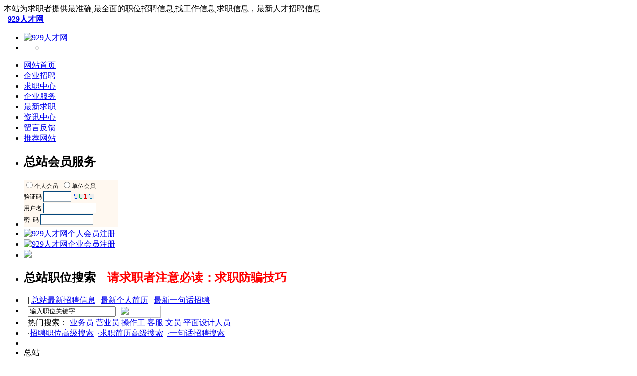

--- FILE ---
content_type: text/html
request_url: https://www.929rcw.com/
body_size: 18241
content:
<!DOCTYPE html PUBLIC "-//W3C//DTD XHTML 1.0 Transitional//EN" "http://www.w3.org/TR/xhtml1/DTD/xhtml1-transitional.dtd">
<html xmlns="http://www.w3.org/1999/xhtml">
<head>
<meta http-equiv="Content-Type" content="text/html; charset=gb2312" />
<title>929人才网_个人简历,招聘,找工作,个人简历模板</title>
<meta name="keywords" content="个人简历,个人简历模板,应届生求职网,百姓网招聘,人才网,招聘网,招聘,求职,找工作,人才,招聘信息,招聘,求职简历,个人简历,中国卫生人才网" />
<meta name="description" content="929人才网覆盖全国3000多个县市，找工作及个人提供最准确,最全面的职位招聘信息,找工作,求职简历，个人简历模板,为企业提供人才招聘,同城网招聘，_找工作，人才最新招聘，帮助个人求职者与企业搭建最佳的人才招募和人才培养渠道！" />
<link href="../../css/ybj.css" rel="stylesheet" type="text/css">
<link href="../../css/jygzwnet.css" rel="stylesheet" type="text/css">
<link href="../../css/css11.css" rel="stylesheet" type="text/css">
<link href="../skin/jingdian/css.css" rel="stylesheet" type="text/css" />
<script src="../js/yu.js" type="text/javascript"></script>
<script src="../js/tb.js" type="text/javascript"></script>
<script src="../js/MSClass.js" type="text/javascript"></script>
<script src="../Scripts/gd.js" type="text/javascript"></script>
<script type="text/javascript" src="../skin/jingdian/jygzwnetdq.js"></script> 
</head>
<body>
<div class="wztop">
<div id="topdh1">
<div id="topdh12">本站为求职者提供最准确,最全面的职位招聘信息,找工作信息,求职信息，最新人才招聘信息</div>
<div id="topdh11">
&nbsp;&nbsp;<a href="//www.929rcw.com/" class="heise"><strong>929人才网</strong></a>
</div>

</div>
</div>

<div id="topdh">
<ul>
<li id="logo"><a href="//www.929rcw.com/"><img src="../../yn_logo/20240628223238323832.jpg" alt="929人才网" border="0" /></a>
</li>
<li id="banner"><div id="ggdy"><ul><li>
    <div class="_0twytfu5zgvm"></div>
    <script type="text/javascript"> 
        (window.slotbydup = window.slotbydup || []).push({
            id: "u6998091",
            container: "_0twytfu5zgvm",
            async: true
        });
    </script>
    <!-- 多条广告如下脚本只需引入一次 -->
    <script type="text/javascript" src="//cpro.baidustatic.com/cpro/ui/cm.js" async="async" defer="defer" >
    </script></li></ul></div></li></ul>
</div>

<style type="text/css">
*html,*html body{background-image:url(about:blank);background-attachment:fixed;}

/* fixediv */
.fixediv{position:fixed;top:140px;z-index:9999;height:auto;width:auto;}
*html .fixediv{position:absolute;top:expression(eval(document.documentElement.scrollTop));margin:140px 0 0 0;}
.fixediv-l{left:0px;}
.fixediv-r{right:0px;}
.fixediv .btn{height:25px;background:#CCCCCC;text-align:right;line-height:25px;overflow:hidden;}
</style>

<div id="Bar1190_big" class="fixediv fixediv-l">
 
</div>

<div id="Bar11901_big" class="fixediv fixediv-r">
 
</div>

<script type="text/javascript">
function bar1190_show(){
   document.getElementById('Bar1190_big').style.display='';
}
var autohide1190 = setTimeout("bar1190_hidden()",5000);


function bar11901_show(){
   document.getElementById('Bar11901_big').style.display='';
}
var autohide11901 = setTimeout("bar11901_hidden()",5000);
</script>

<div id="jobsdh">
<ul>

<li id="sli"><a href="//www.929rcw.com/" class="dhzt" title="929人才网首页"><div class="c">网站首页</div></a></li>
<li id="cli"><a href="//www.929rcw.com/zhaopin.asp" class="dhzt" title="929人才网企业招聘"><div class="d">企业招聘</div></a></li>
<li id="cli"><a href="//www.929rcw.com/persons.asp" class="dhzt" title="929人才网求职中心"><div class="d">求职中心</div></a></li>
<li id="cli"><a href="//www.929rcw.com/Company.asp" class="dhzt" title="929人才网企业服务"><div class="d">企业服务</div></a></li>
<li id="cli"><a href="//www.929rcw.com/person_index.asp" class="dhzt"><div class="d">最新求职</div></a></li>
<li id="cli"><a href="//www.929rcw.com/new.asp" class="dhzt" title="929人才网资讯中心"><div class="d">资讯中心</div></a></li>
<li id="cli"><a href="//www.929rcw.com/aboutly.asp" class="dhzt"><div class="d">留言反馈</div></a></li>
<li id="wli"><a href="https://www.sswns.com" target="_blank" class="dhzt" title="929人才网推荐网站"><div class="d">推荐网站</div></a></li>

</ul>
</div>

<div id="syhfgg">
<ul>
 
</ul>
</div>

<div id="jobshyq">
<ul id="ul1">
<li id="huiyuanbg"><h2>总站会员服务</h2></li>
<li id="huiyuan1"><iframe src="../../loginlogin.asp" width="190" height="95" scrolling="no" frameborder="0" style="overflow:hidden; margin:0px;"></iframe></li><li id="huiyuan2"><a href="//www.929rcw.com/Person_Reg.asp" target="_blank"><img src="../img/personBtn.gif" border="0" title="929人才网个人会员注册" /></a></li><li id="huiyuan3"><a href="//www.929rcw.com/Company_Reg.asp" target="_blank"><img src="../img/companyBtn.gif" border="0" title="929人才网企业会员注册" /></a></li><li id="huiyuan4"><img src="../img/dh.gif" class="bimg" /></li>
</ul>
<ul id="ul2">
<li id="sousuo1"><h2>总站职位搜索&nbsp;&nbsp;&nbsp;&nbsp;<a href="//www.929rcw.com/aboutfp.asp" style="color:#FF0000; text-decoration:none;" target="_blank">请求职者注意必读：求职防骗技巧</a></h2></li><li id="sousuo2">&nbsp;&nbsp;| <a href="//www.929rcw.com/company_index.asp" target="_blank" class="heise">总站最新招聘信息</a> | <a href="//www.929rcw.com/person_index.asp" target="_blank" class="heise">最新个人简历</a> | <a href="//www.929rcw.com/yjhzp_zp.asp" target="_blank" class="heise">最新一句话招聘</a> | </li><form action="//www.929rcw.com/Company_Index.asp" id="SearchForm" name="SearchForm" method="post" style="margin:0" target="_blank"><li id="sousuo3">&nbsp;&nbsp;<input  name="keyword" type="text" id="keyword" onFocus="if(this.value=='输入职位关键字'){this.value='';this.style.color='#000'}" onBlur="if(this.value==''){this.value='输入职位关键字';this.style.color='#808080'}" value="输入职位关键字" class="sousuo11" />&nbsp;&nbsp;<img src="../img/sousuo.gif" width="82" height="24" align="absmiddle" onClick="if(SearchForm.keyword.value=='输入职位关键字'){alert('请输入职位关键字!');}else{SearchForm.submit();}" style="Cursor:hand" /></li></form><li id="sousuo4">&nbsp;&nbsp;热门搜索：
<a href="//www.929rcw.com/Company_Index.asp?keyword=业务员" target="_blank" class="huise">业务员</a>&nbsp;<a href="//www.929rcw.com/Company_Index.asp?keyword=营业员" target="_blank" class="huise">营业员</a>&nbsp;<a href="//www.929rcw.com/Company_Index.asp?keyword=操作工" target="_blank" class="huise">操作工</a>&nbsp;<a href="//www.929rcw.com/Company_Index.asp?keyword=客服" target="_blank" class="huise">客服</a>&nbsp;<a href="//www.929rcw.com/Company_Index.asp?keyword=文员" target="_blank" class="huise">文员</a>&nbsp;<a href="//www.929rcw.com/Company_Index.asp?keyword=平面设计人员" target="_blank" class="huise">平面设计人员</a>&nbsp;</li><li id="sousuo5">&nbsp;&nbsp;·<a href="//www.929rcw.com/Company_Index.asp" target="_blank" class="lanse">招聘职位高级搜索</a>&nbsp;&nbsp;<a href="//www.929rcw.com/person_index.asp" target="_blank" class="lanse">·求职简历高级搜索</a>&nbsp;&nbsp;<a href="//www.929rcw.com/yjhzp_zp.asp" target="_blank" class="lanse">·一句话招聘搜索</a></li>
<li id="jobsjj"></li><li id="hytj">总站<h2>最新推荐企业</h2></li>
<li id="hytj1">

<div id="qytj1">
<ul id="qytj11">
 
</ul></div>

</li>
</ul>
<ul id="ul3">



<li id="dhgdgg">



<div align="center">
<div id="MainPromotionBanner">
<div id="SlidePlayer">
<ul class="Slides">
<li><a href="/login.asp" target="_blank"><img src="../../Ad_Img/20240913170214521452.gif"  width="315" height="155" border="0"  alt="人才网"></a></li> 
		 </ul>
</div></div></div>
<script type="text/javascript">
			TB.widget.SimpleSlide.decoration('SlidePlayer', {eventType:'mouse', effect:'scroll'});
</script>
</li>


<li id="jobszpgg"><span class="mb1gleft"><h2>招聘公告</h2></span><span class="mb1gright"><a href="News_More.asp?NewsTypeId=55" target="_blank" class="lanse">更多>></a>&nbsp;&nbsp;</span></li>
<li id="jobszpgg1">
<div id="jobszpgg2"><ul>

<li><a href="//www.929rcw.com/News/New.asp?NewsId=748" target="_blank" class="heise">·中山市得利雪食品有限公司招聘信息</a>&nbsp;<font class="szzt">1-22</font></li>

<li><a href="//www.929rcw.com/News/New.asp?NewsId=747" target="_blank" class="heise">·东莞市华研新材料科技股份有限公司招聘信息</a>&nbsp;<font class="szzt">1-21</font></li>

<li><a href="//www.929rcw.com/News/New.asp?NewsId=746" target="_blank" class="heise">·广东恒惠源电子有限公司招聘信息</a>&nbsp;<font class="szzt">1-20</font></li></ul></div></li> </ul>
</div>


<div id="ctggks">
<ul>
 
</ul>
</div>



<div id="zxqyzp1"><span class="mb1gleft"><h2>总站最新招聘信息</h2></span><span class="mb1gright"><a href="zhaopin.asp" class="lanse">更多>></a>&nbsp;&nbsp;</span></div>
<div id="zxqyzp2"><div id="zxqyzp3">
<ul><li><img src="../skin/jingdian/images/ico_19.gif" /> <a href="//yangcheng.929rcw.com/zhaopin/qiye.asp?ComId=127559"  class="zxzpzt1" target="_blank">阳城县澳隆海商贸有限公司</a> </li><li style="background-color:#F7F7F7;">&nbsp;<a href="//yangcheng.929rcw.com/job/job.asp?JobId=149796" target="_blank" class="">室内设计师</a>&nbsp;</li></ul>

<ul><li><img src="../skin/jingdian/images/ico_19.gif" /> <a href="//pubei.929rcw.com/zhaopin/qiye.asp?ComId=127557"  class="zxzpzt1" target="_blank">广西盈创信息咨询有限公司</a> </li><li style="background-color:#F7F7F7;">&nbsp;<a href="//pubei.929rcw.com/job/job.asp?JobId=149795" target="_blank" class="">美团调度员</a>&nbsp;</li></ul>

<ul><li><img src="../skin/jingdian/images/ico_19.gif" /> <a href="//tongren.929rcw.com/zhaopin/qiye.asp?ComId=127543"  class="zxzpzt1" target="_blank">河北修业人力资源服务有限公司贵</a> </li><li style="background-color:#F7F7F7;">&nbsp;<a href="//tongren.929rcw.com/job/job.asp?JobId=149788" target="_blank" class="">安全员长期</a>&nbsp;</li></ul>

<ul><li><img src="../skin/jingdian/images/ico_19.gif" /> <a href="//sncs.929rcw.com/zhaopin/qiye.asp?ComId=127534"  class="zxzpzt1" target="_blank">四川科胤企业服务有限公司遂宁分</a> </li><li style="background-color:#F7F7F7;">&nbsp;<a href="//sncs.929rcw.com/job/job.asp?JobId=149777" target="_blank" class="">风力发电站招</a>&nbsp;</li></ul>

<ul><li><img src="../skin/jingdian/images/ico_19.gif" /> <a href="//fengqiu.929rcw.com/zhaopin/qiye.asp?ComId=127555"  class="zxzpzt1" target="_blank">封丘县嘉翼服务有限公司</a> </li><li style="background-color:#F7F7F7;">&nbsp;<a href="//fengqiu.929rcw.com/job/job.asp?JobId=149794" target="_blank" class="">DTP排版工</a>&nbsp;</li></ul>

<ul><li><img src="../skin/jingdian/images/ico_19.gif" /> <a href="//wujiang.929rcw.com/zhaopin/qiye.asp?ComId=127220"  class="zxzpzt1" target="_blank">吴江区吴溇渔事餐饮店</a> </li><li style="background-color:#F7F7F7;">&nbsp;<a href="//wujiang.929rcw.com/job/job.asp?JobId=149481" target="_blank" class="">服务员</a>&nbsp;</li></ul>

<ul><li><img src="../skin/jingdian/images/ico_19.gif" /> <a href="//changfeng.929rcw.com/zhaopin/qiye.asp?ComId=127549"  class="zxzpzt1" target="_blank">江苏新南洋国际集团有限公司</a> </li><li style="background-color:#F7F7F7;">&nbsp;<a href="//changfeng.929rcw.com/job/job.asp?JobId=149791" target="_blank" class="">肥料区域经理</a>&nbsp;</li></ul>

<ul><li><img src="../skin/jingdian/images/ico_19.gif" /> <a href="//xmjm.929rcw.com/zhaopin/qiye.asp?ComId=127550"  class="zxzpzt1" target="_blank">厦门励鼎工贸有限公司</a> </li><li style="background-color:#F7F7F7;">&nbsp;<a href="//xmjm.929rcw.com/job/job.asp?JobId=149792" target="_blank" class="">外贸业务员</a>&nbsp;</li></ul>

<ul><li><img src="../skin/jingdian/images/ico_19.gif" /> <a href="//jianshi.929rcw.com/zhaopin/qiye.asp?ComId=127538"  class="zxzpzt1" target="_blank">武汉捞派餐饮管理有限公司恩施金</a> </li><li style="background-color:#F7F7F7;">&nbsp;<a href="//jianshi.929rcw.com/job/job.asp?JobId=149787" target="_blank" class="">火锅店 后厨</a>&nbsp;<a href="//jianshi.929rcw.com/job/job.asp?JobId=149786" target="_blank" class="">3600急招</a>&nbsp;<a href="//jianshi.929rcw.com/job/job.asp?JobId=149781" target="_blank" class="">服务员传菜员</a>&nbsp;</li></ul>

<ul><li><img src="../skin/jingdian/images/ico_19.gif" /> <a href="//sanyuan.929rcw.com/zhaopin/qiye.asp?ComId=127524"  class="zxzpzt1" target="_blank">陕西天星恒辰装饰装修工程有限公</a> </li><li style="background-color:#F7F7F7;">&nbsp;<a href="//sanyuan.929rcw.com/job/job.asp?JobId=149768" target="_blank" class="">文员助理</a>&nbsp;</li></ul>

<ul><li><img src="../skin/jingdian/images/ico_19.gif" /> <a href="//szlg.929rcw.com/zhaopin/qiye.asp?ComId=127545"  class="zxzpzt1" target="_blank">深圳市喜事科技有限公司</a> </li><li style="background-color:#F7F7F7;">&nbsp;<a href="//szlg.929rcw.com/job/job.asp?JobId=149790" target="_blank" class="">收纳师</a>&nbsp;</li></ul>

<ul><li><img src="../skin/jingdian/images/ico_19.gif" /> <a href="//cq.929rcw.com/zhaopin/qiye.asp?ComId=127544"  class="zxzpzt1" target="_blank">重庆长安跨越车辆有限公司</a> </li><li style="background-color:#F7F7F7;">&nbsp;<a href="//cq.929rcw.com/job/job.asp?JobId=149789" target="_blank" class="">三坐标检验员</a>&nbsp;</li></ul>

<ul><li><img src="../skin/jingdian/images/ico_19.gif" /> <a href="//acheng.929rcw.com/zhaopin/qiye.asp?ComId=127542"  class="zxzpzt1" target="_blank">阿城区金淼保健按摩店</a> </li><li style="background-color:#F7F7F7;">&nbsp;<a href="//acheng.929rcw.com/job/job.asp?JobId=149785" target="_blank" class="">按摩技师</a>&nbsp;</li></ul>

<ul><li><img src="../skin/jingdian/images/ico_19.gif" /> <a href="//nanjing.929rcw.com/zhaopin/qiye.asp?ComId=127541"  class="zxzpzt1" target="_blank">南京两江司法鉴定所</a> </li><li style="background-color:#F7F7F7;">&nbsp;<a href="//nanjing.929rcw.com/job/job.asp?JobId=149784" target="_blank" class="">医学助理</a>&nbsp;</li></ul>

<ul><li><img src="../skin/jingdian/images/ico_19.gif" /> <a href="//yingkou.929rcw.com/zhaopin/qiye.asp?ComId=127540"  class="zxzpzt1" target="_blank">营口北方设备制造有限公司</a> </li><li style="background-color:#F7F7F7;">&nbsp;<a href="//yingkou.929rcw.com/job/job.asp?JobId=149783" target="_blank" class="">喷漆工</a>&nbsp;</li></ul>

<ul><li><img src="../skin/jingdian/images/ico_19.gif" /> <a href="//dandong.929rcw.com/zhaopin/qiye.asp?ComId=127539"  class="zxzpzt1" target="_blank">丹东丰辰业房地产经济有限公司山</a> </li><li style="background-color:#F7F7F7;">&nbsp;<a href="//dandong.929rcw.com/job/job.asp?JobId=149782" target="_blank" class="">财会</a>&nbsp;</li></ul>

<ul><li><img src="../skin/jingdian/images/ico_19.gif" /> <a href="//benxi.929rcw.com/zhaopin/qiye.asp?ComId=127537"  class="zxzpzt1" target="_blank">本溪永鑫财务服务有限公司</a> </li><li style="background-color:#F7F7F7;">&nbsp;<a href="//benxi.929rcw.com/job/job.asp?JobId=149780" target="_blank" class="">会计</a>&nbsp;</li></ul>

<ul><li><img src="../skin/jingdian/images/ico_19.gif" /> <a href="//fushun.929rcw.com/zhaopin/qiye.asp?ComId=127536"  class="zxzpzt1" target="_blank">抚顺香墅湾老年医院</a> </li><li style="background-color:#F7F7F7;">&nbsp;<a href="//fushun.929rcw.com/job/job.asp?JobId=149779" target="_blank" class="">护理员</a>&nbsp;</li></ul>

<ul><li><img src="../skin/jingdian/images/ico_19.gif" /> <a href="//anshan.929rcw.com/zhaopin/qiye.asp?ComId=127535"  class="zxzpzt1" target="_blank">鞍山凯恩电子技术有限公司</a> </li><li style="background-color:#F7F7F7;">&nbsp;<a href="//anshan.929rcw.com/job/job.asp?JobId=149778" target="_blank" class="">安防监控</a>&nbsp;</li></ul>

<ul><li><img src="../skin/jingdian/images/ico_19.gif" /> <a href="//shenyang.929rcw.com/zhaopin/qiye.asp?ComId=127533"  class="zxzpzt1" target="_blank">辽宁京邦达供应链科技有限公司</a> </li><li style="background-color:#F7F7F7;">&nbsp;<a href="//shenyang.929rcw.com/job/job.asp?JobId=149776" target="_blank" class="">叉车司机</a>&nbsp;</li></ul>

<ul><li><img src="../skin/jingdian/images/ico_19.gif" /> <a href="//shenyang.929rcw.com/zhaopin/qiye.asp?ComId=127532"  class="zxzpzt1" target="_blank">沈阳市沈河区天一良品包子店</a> </li><li style="background-color:#F7F7F7;">&nbsp;<a href="//shenyang.929rcw.com/job/job.asp?JobId=149775" target="_blank" class="">面点师</a>&nbsp;</li></ul>

<ul><li><img src="../skin/jingdian/images/ico_19.gif" /> <a href="//lvliangdi.929rcw.com/zhaopin/qiye.asp?ComId=127530"  class="zxzpzt1" target="_blank">汾阳市橙子阿姨家政服务有限公司</a> </li><li style="background-color:#F7F7F7;">&nbsp;<a href="//lvliangdi.929rcw.com/job/job.asp?JobId=149773" target="_blank" class="">育儿嫂</a>&nbsp;</li></ul>

<ul><li><img src="../skin/jingdian/images/ico_19.gif" /> <a href="//linxi.929rcw.com/zhaopin/qiye.asp?ComId=127514"  class="zxzpzt1" target="_blank">椰子财税</a> </li><li style="background-color:#F7F7F7;">&nbsp;<a href="//linxi.929rcw.com/job/job.asp?JobId=149760" target="_blank" class="">双休五险招客</a>&nbsp;</li></ul>

<ul><li><img src="../skin/jingdian/images/ico_19.gif" /> <a href="//lvliangdi.929rcw.com/zhaopin/qiye.asp?ComId=127529"  class="zxzpzt1" target="_blank">柳林县启迪教育咨询有限公司</a> </li><li style="background-color:#F7F7F7;">&nbsp;<a href="//lvliangdi.929rcw.com/job/job.asp?JobId=149772" target="_blank" class="">幼师</a>&nbsp;</li></ul>

<ul><li><img src="../skin/jingdian/images/ico_19.gif" /> <a href="//jinzhong.929rcw.com/zhaopin/qiye.asp?ComId=127527"  class="zxzpzt1" target="_blank">尚风科技股份有限公司</a> </li><li style="background-color:#F7F7F7;">&nbsp;<a href="//jinzhong.929rcw.com/job/job.asp?JobId=149771" target="_blank" class="">车间普工</a>&nbsp;</li></ul>

<ul><li><img src="../skin/jingdian/images/ico_19.gif" /> <a href="//hangzhou.929rcw.com/zhaopin/qiye.asp?ComId=127526"  class="zxzpzt1" target="_blank">网易(杭州)网络有限公司</a> </li><li style="background-color:#F7F7F7;">&nbsp;<a href="//hangzhou.929rcw.com/job/job.asp?JobId=149770" target="_blank" class="">市场营销设计</a>&nbsp;</li></ul>

<ul><li><img src="../skin/jingdian/images/ico_19.gif" /> <a href="//jinzhong.929rcw.com/zhaopin/qiye.asp?ComId=127525"  class="zxzpzt1" target="_blank">山西绿远再生资源科技有限公司</a> </li><li style="background-color:#F7F7F7;">&nbsp;<a href="//jinzhong.929rcw.com/job/job.asp?JobId=149769" target="_blank" class="">生产班长</a>&nbsp;</li></ul>

<ul><li><img src="../skin/jingdian/images/ico_19.gif" /> <a href="//changzhi.929rcw.com/zhaopin/qiye.asp?ComId=127522"  class="zxzpzt1" target="_blank">山西振东五和养生酒有限公司</a> </li><li style="background-color:#F7F7F7;">&nbsp;<a href="//changzhi.929rcw.com/job/job.asp?JobId=149767" target="_blank" class="">运营专员</a>&nbsp;</li></ul>

<ul><li><img src="../skin/jingdian/images/ico_19.gif" /> <a href="//yangquan.929rcw.com/zhaopin/qiye.asp?ComId=127521"  class="zxzpzt1" target="_blank">老城壹殿烟酒茶店</a> </li><li style="background-color:#F7F7F7;">&nbsp;<a href="//yangquan.929rcw.com/job/job.asp?JobId=149766" target="_blank" class="">服务员</a>&nbsp;</li></ul>

<ul><li><img src="../skin/jingdian/images/ico_19.gif" /> <a href="//datong.929rcw.com/zhaopin/qiye.asp?ComId=127520"  class="zxzpzt1" target="_blank">大同顶鲜食品有限责任公司</a> </li><li style="background-color:#F7F7F7;">&nbsp;<a href="//datong.929rcw.com/job/job.asp?JobId=149765" target="_blank" class="">设备主管</a>&nbsp;</li></ul>

<ul><li><img src="../skin/jingdian/images/ico_19.gif" /> <a href="//taiyuan.929rcw.com/zhaopin/qiye.asp?ComId=127519"  class="zxzpzt1" target="_blank">太原新西城购物广场有限公司</a> </li><li style="background-color:#F7F7F7;">&nbsp;<a href="//taiyuan.929rcw.com/job/job.asp?JobId=149764" target="_blank" class="">电工</a>&nbsp;</li></ul>

<ul><li><img src="../skin/jingdian/images/ico_19.gif" /> <a href="//taiyuan.929rcw.com/zhaopin/qiye.asp?ComId=127518"  class="zxzpzt1" target="_blank">山西友佳科技有限公司</a> </li><li style="background-color:#F7F7F7;">&nbsp;<a href="//taiyuan.929rcw.com/job/job.asp?JobId=149763" target="_blank" class="">售后</a>&nbsp;</li></ul>

<ul><li><img src="../skin/jingdian/images/ico_19.gif" /> <a href="//shijiazhuang.929rcw.com/zhaopin/qiye.asp?ComId=127515"  class="zxzpzt1" target="_blank">河北省五星面业有限公司</a> </li><li style="background-color:#F7F7F7;">&nbsp;<a href="//shijiazhuang.929rcw.com/job/job.asp?JobId=149761" target="_blank" class="">叉车工</a>&nbsp;</li></ul>

<ul><li><img src="../skin/jingdian/images/ico_19.gif" /> <a href="//xincheng.929rcw.com/zhaopin/qiye.asp?ComId=127513"  class="zxzpzt1" target="_blank">一丰健康食品有限公司</a> </li><li style="background-color:#F7F7F7;">&nbsp;<a href="//xincheng.929rcw.com/job/job.asp?JobId=149759" target="_blank" class="">县区营业部业</a>&nbsp;</li></ul>

<ul><li><img src="../skin/jingdian/images/ico_19.gif" /> <a href="//shuifu.929rcw.com/zhaopin/qiye.asp?ComId=127512"  class="zxzpzt1" target="_blank">水富国极物流有限公司</a> <img src="../img/vip1.gif" /></li><li style="background-color:#F7F7F7;">&nbsp;<a href="//shuifu.929rcw.com/job/job.asp?JobId=149758" target="_blank" class="">物流公司</a>&nbsp;<a href="//shuifu.929rcw.com/job/job.asp?JobId=149757" target="_blank" class="">办公室文员</a>&nbsp;</li></ul>

<ul><li><img src="../skin/jingdian/images/ico_19.gif" /> <a href="//langfang.929rcw.com/zhaopin/qiye.asp?ComId=127511"  class="zxzpzt1" target="_blank">廊坊阿尔卡迪亚酒店管理有限公司</a> </li><li style="background-color:#F7F7F7;">&nbsp;<a href="//langfang.929rcw.com/job/job.asp?JobId=149756" target="_blank" class="">VIP接待员</a>&nbsp;</li></ul>

<ul><li><img src="../skin/jingdian/images/ico_19.gif" /> <a href="//cangzhou.929rcw.com/zhaopin/qiye.asp?ComId=127510"  class="zxzpzt1" target="_blank">新华区涵顺空调销售部</a> </li><li style="background-color:#F7F7F7;">&nbsp;<a href="//cangzhou.929rcw.com/job/job.asp?JobId=149755" target="_blank" class="">带货主播</a>&nbsp;</li></ul>

<ul><li><img src="../skin/jingdian/images/ico_19.gif" /> <a href="//chengde.929rcw.com/zhaopin/qiye.asp?ComId=127509"  class="zxzpzt1" target="_blank">承德县德承理疗馆</a> </li><li style="background-color:#F7F7F7;">&nbsp;<a href="//chengde.929rcw.com/job/job.asp?JobId=149754" target="_blank" class="">店员</a>&nbsp;</li></ul>

<ul><li><img src="../skin/jingdian/images/ico_19.gif" /> <a href="//zhangjiakou.929rcw.com/zhaopin/qiye.asp?ComId=127508"  class="zxzpzt1" target="_blank">中国移动通信集团河北有限公司沽</a> </li><li style="background-color:#F7F7F7;">&nbsp;<a href="//zhangjiakou.929rcw.com/job/job.asp?JobId=149753" target="_blank" class="">销售经理</a>&nbsp;</li></ul>

<ul><li><img src="../skin/jingdian/images/ico_19.gif" /> <a href="//yanji.929rcw.com/zhaopin/qiye.asp?ComId=127507"  class="zxzpzt1" target="_blank">保险公司</a> </li><li style="background-color:#F7F7F7;">&nbsp;<a href="//yanji.929rcw.com/job/job.asp?JobId=149752" target="_blank" class="">经理</a>&nbsp;</li></ul>

<ul><li><img src="../skin/jingdian/images/ico_19.gif" /> <a href="//baoding.929rcw.com/zhaopin/qiye.asp?ComId=127506"  class="zxzpzt1" target="_blank">高阳县天虹通用机械配件厂</a> </li><li style="background-color:#F7F7F7;">&nbsp;<a href="//baoding.929rcw.com/job/job.asp?JobId=149751" target="_blank" class="">维修工</a>&nbsp;</li></ul>

<ul><li><img src="../skin/jingdian/images/ico_19.gif" /> <a href="//handan.929rcw.com/zhaopin/qiye.asp?ComId=127505"  class="zxzpzt1" target="_blank">磁县铭忆智慧酒店</a> </li><li style="background-color:#F7F7F7;">&nbsp;<a href="//handan.929rcw.com/job/job.asp?JobId=149750" target="_blank" class="">前台</a>&nbsp;</li></ul>

<ul><li><img src="../skin/jingdian/images/ico_19.gif" /> <a href="//qinhuangdao.929rcw.com/zhaopin/qiye.asp?ComId=127504"  class="zxzpzt1" target="_blank">秦皇岛正硕煤炭贸易有限公司</a> </li><li style="background-color:#F7F7F7;">&nbsp;<a href="//qinhuangdao.929rcw.com/job/job.asp?JobId=149749" target="_blank" class="">司机</a>&nbsp;</li></ul>

<ul><li><img src="../skin/jingdian/images/ico_19.gif" /> <a href="//tangshan.929rcw.com/zhaopin/qiye.asp?ComId=127503"  class="zxzpzt1" target="_blank">中物杭萧绿建科技股份有限公司</a> </li><li style="background-color:#F7F7F7;">&nbsp;<a href="//tangshan.929rcw.com/job/job.asp?JobId=149748" target="_blank" class="">焊工</a>&nbsp;</li></ul>

<ul><li><img src="../skin/jingdian/images/ico_19.gif" /> <a href="//beipiao.929rcw.com/zhaopin/qiye.asp?ComId=127501"  class="zxzpzt1" target="_blank">铭锐法律咨询公司</a> </li><li style="background-color:#F7F7F7;">&nbsp;<a href="//beipiao.929rcw.com/job/job.asp?JobId=149747" target="_blank" class="">案源助理</a>&nbsp;</li></ul>

<ul><li><img src="../skin/jingdian/images/ico_19.gif" /> <a href="//shijiazhuang.929rcw.com/zhaopin/qiye.asp?ComId=127502"  class="zxzpzt1" target="_blank">石家庄金士顿轴承科技有限公司</a> </li><li style="background-color:#F7F7F7;">&nbsp;<a href="//shijiazhuang.929rcw.com/job/job.asp?JobId=149746" target="_blank" class="">售前工程师</a>&nbsp;</li></ul>

<ul><li><img src="../skin/jingdian/images/ico_19.gif" /> <a href="//zhongwei.929rcw.com/zhaopin/qiye.asp?ComId=127500"  class="zxzpzt1" target="_blank">内蒙古彩晶新材料科技有限公司</a> </li><li style="background-color:#F7F7F7;">&nbsp;<a href="//zhongwei.929rcw.com/job/job.asp?JobId=149745" target="_blank" class="">机修工</a>&nbsp;</li></ul>

<ul><li><img src="../skin/jingdian/images/ico_19.gif" /> <a href="//luotian.929rcw.com/zhaopin/qiye.asp?ComId=127499"  class="zxzpzt1" target="_blank">中佳食品集团</a> </li><li style="background-color:#F7F7F7;">&nbsp;<a href="//luotian.929rcw.com/job/job.asp?JobId=149744" target="_blank" class="">品质管理</a>&nbsp;</li></ul>

<ul><li><img src="../skin/jingdian/images/ico_19.gif" /> <a href="//shizuishan.929rcw.com/zhaopin/qiye.asp?ComId=127498"  class="zxzpzt1" target="_blank">宁夏蓝博思化学技术有限公司</a> </li><li style="background-color:#F7F7F7;">&nbsp;<a href="//shizuishan.929rcw.com/job/job.asp?JobId=149743" target="_blank" class="">工业会计</a>&nbsp;</li></ul>

<ul><li><img src="../skin/jingdian/images/ico_19.gif" /> <a href="//cq.929rcw.com/zhaopin/qiye.asp?ComId=127497"  class="zxzpzt1" target="_blank">重庆唐肥鸭食品有限公司</a> </li><li style="background-color:#F7F7F7;">&nbsp;<a href="//cq.929rcw.com/job/job.asp?JobId=149742" target="_blank" class="">带货主播</a>&nbsp;</li></ul>

<ul><li><img src="../skin/jingdian/images/ico_19.gif" /> <a href="//sh.929rcw.com/zhaopin/qiye.asp?ComId=127495"  class="zxzpzt1" target="_blank">苏州湛云科技有限公司</a> </li><li style="background-color:#F7F7F7;">&nbsp;<a href="//sh.929rcw.com/job/job.asp?JobId=149740" target="_blank" class="">软件工程师</a>&nbsp;</li></ul>

<ul><li><img src="../skin/jingdian/images/ico_19.gif" /> <a href="//jingjiang.929rcw.com/zhaopin/qiye.asp?ComId=127492"  class="zxzpzt1" target="_blank">邳州市大鑫文化传媒有限公司</a> </li><li style="background-color:#F7F7F7;">&nbsp;<a href="//jingjiang.929rcw.com/job/job.asp?JobId=149737" target="_blank" class="">财务助理</a>&nbsp;</li></ul>

<ul><li><img src="../skin/jingdian/images/ico_19.gif" /> <a href="//tj.929rcw.com/zhaopin/qiye.asp?ComId=127494"  class="zxzpzt1" target="_blank">天津创兴塑胶制品有限公司</a> </li><li style="background-color:#F7F7F7;">&nbsp;<a href="//tj.929rcw.com/job/job.asp?JobId=149739" target="_blank" class="">销售</a>&nbsp;</li></ul>

<ul><li><img src="../skin/jingdian/images/ico_19.gif" /> <a href="//bj.929rcw.com/zhaopin/qiye.asp?ComId=127493"  class="zxzpzt1" target="_blank">北京四维纵横数据技术有限公司</a> </li><li style="background-color:#F7F7F7;">&nbsp;<a href="//bj.929rcw.com/job/job.asp?JobId=149738" target="_blank" class="">数据库开发工</a>&nbsp;</li></ul>

<ul><li><img src="../skin/jingdian/images/ico_19.gif" /> <a href="//shenyang.929rcw.com/zhaopin/qiye.asp?ComId=127491"  class="zxzpzt1" target="_blank">沈阳昌兴复材航空科技有限责任公</a> </li><li style="background-color:#F7F7F7;">&nbsp;<a href="//shenyang.929rcw.com/job/job.asp?JobId=149736" target="_blank" class="">设备维护工</a>&nbsp;</li></ul>

<ul><li><img src="../skin/jingdian/images/ico_19.gif" /> <a href="//longkou.929rcw.com/zhaopin/qiye.asp?ComId=127297"  class="zxzpzt1" target="_blank">宁波诗璟进出口有限公司</a> </li><li style="background-color:#F7F7F7;">&nbsp;<a href="//longkou.929rcw.com/job/job.asp?JobId=149710" target="_blank" class="">食品检验</a>&nbsp;</li></ul>

<ul><li><img src="../skin/jingdian/images/ico_19.gif" /> <a href="//shenyang.929rcw.com/zhaopin/qiye.asp?ComId=127490"  class="zxzpzt1" target="_blank">沈阳金裕科技有限公司</a> </li><li style="background-color:#F7F7F7;">&nbsp;<a href="//shenyang.929rcw.com/job/job.asp?JobId=149735" target="_blank" class="">3D游戏建模</a>&nbsp;</li></ul>

<ul><li><img src="../skin/jingdian/images/ico_19.gif" /> <a href="//shangrao.929rcw.com/zhaopin/qiye.asp?ComId=127489"  class="zxzpzt1" target="_blank">江西明眸企业管理有限公司</a> </li><li style="background-color:#F7F7F7;">&nbsp;<a href="//shangrao.929rcw.com/job/job.asp?JobId=149734" target="_blank" class="">护理</a>&nbsp;</li></ul>

<ul><li><img src="../skin/jingdian/images/ico_19.gif" /> <a href="//jxfz.929rcw.com/zhaopin/qiye.asp?ComId=127488"  class="zxzpzt1" target="_blank">江西东华机械有限责任公司</a> </li><li style="background-color:#F7F7F7;">&nbsp;<a href="//jxfz.929rcw.com/job/job.asp?JobId=149733" target="_blank" class="">装配电工</a>&nbsp;</li></ul>

<ul><li><img src="../skin/jingdian/images/ico_19.gif" /> <a href="//jxyc.929rcw.com/zhaopin/qiye.asp?ComId=127487"  class="zxzpzt1" target="_blank">丰城市昇平园林古建筑材料有限公</a> </li><li style="background-color:#F7F7F7;">&nbsp;<a href="//jxyc.929rcw.com/job/job.asp?JobId=149732" target="_blank" class="">机电工程师</a>&nbsp;</li></ul>

<ul><li><img src="../skin/jingdian/images/ico_19.gif" /> <a href="//jian.929rcw.com/zhaopin/qiye.asp?ComId=127486"  class="zxzpzt1" target="_blank">江西新淦迎酒店管理有限公司</a> </li><li style="background-color:#F7F7F7;">&nbsp;<a href="//jian.929rcw.com/job/job.asp?JobId=149731" target="_blank" class="">管培生</a>&nbsp;</li></ul>

<ul><li><img src="../skin/jingdian/images/ico_19.gif" /> <a href="//ganzhou.929rcw.com/zhaopin/qiye.asp?ComId=127485"  class="zxzpzt1" target="_blank">江西新明工程服务有限公司</a> </li><li style="background-color:#F7F7F7;">&nbsp;<a href="//ganzhou.929rcw.com/job/job.asp?JobId=149730" target="_blank" class="">工程监理</a>&nbsp;</li></ul>

<ul><li><img src="../skin/jingdian/images/ico_19.gif" /> <a href="//xifeng.929rcw.com/zhaopin/qiye.asp?ComId=127484"  class="zxzpzt1" target="_blank">辽宁省西丰县西丰镇艺林汽车玻璃</a> </li><li style="background-color:#F7F7F7;">&nbsp;<a href="//xifeng.929rcw.com/job/job.asp?JobId=149729" target="_blank" class="">汽车玻璃技师</a>&nbsp;</li></ul>

<ul><li><img src="../skin/jingdian/images/ico_19.gif" /> <a href="//yingtan.929rcw.com/zhaopin/qiye.asp?ComId=127481"  class="zxzpzt1" target="_blank">贵溪市奥科高级中学有限公司</a> </li><li style="background-color:#F7F7F7;">&nbsp;<a href="//yingtan.929rcw.com/job/job.asp?JobId=149727" target="_blank" class="">高中教师</a>&nbsp;</li></ul>

<ul><li><img src="../skin/jingdian/images/ico_19.gif" /> <a href="//xinyu.929rcw.com/zhaopin/qiye.asp?ComId=127480"  class="zxzpzt1" target="_blank">江西向诚新材料有限公司</a> </li><li style="background-color:#F7F7F7;">&nbsp;<a href="//xinyu.929rcw.com/job/job.asp?JobId=149726" target="_blank" class="">外贸业务员</a>&nbsp;</li></ul>

<ul><li><img src="../skin/jingdian/images/ico_19.gif" /> <a href="//jiujiang.929rcw.com/zhaopin/qiye.asp?ComId=127479"  class="zxzpzt1" target="_blank">共青城醇窖酒业销售有限公司</a> </li><li style="background-color:#F7F7F7;">&nbsp;<a href="//jiujiang.929rcw.com/job/job.asp?JobId=149725" target="_blank" class="">拍剪</a>&nbsp;</li></ul>

<ul><li><img src="../skin/jingdian/images/ico_19.gif" /> <a href="//daye.929rcw.com/zhaopin/qiye.asp?ComId=127463"  class="zxzpzt1" target="_blank">黄石大冶市梵音文化艺术工作室</a> </li><li style="background-color:#F7F7F7;">&nbsp;<a href="//daye.929rcw.com/job/job.asp?JobId=149708" target="_blank" class="">语音口播</a>&nbsp;</li></ul>

<ul><li><img src="../skin/jingdian/images/ico_19.gif" /> <a href="//yichuan.929rcw.com/zhaopin/qiye.asp?ComId=127478"  class="zxzpzt1" target="_blank">河南德浩嘉诚医药有限公司</a> </li><li style="background-color:#F7F7F7;">&nbsp;<a href="//yichuan.929rcw.com/job/job.asp?JobId=149724" target="_blank" class="">会计</a>&nbsp;</li></ul>

<ul><li><img src="../skin/jingdian/images/ico_19.gif" /> <a href="//pingxiang.929rcw.com/zhaopin/qiye.asp?ComId=127477"  class="zxzpzt1" target="_blank">江西华健电力工业有限公司</a> </li><li style="background-color:#F7F7F7;">&nbsp;<a href="//pingxiang.929rcw.com/job/job.asp?JobId=149723" target="_blank" class="">外贸专员</a>&nbsp;</li></ul>

<ul><li><img src="../skin/jingdian/images/ico_19.gif" /> <a href="//ruichang.929rcw.com/zhaopin/qiye.asp?ComId=127476"  class="zxzpzt1" target="_blank">柴桑区晓敏电器服务部</a> </li><li style="background-color:#F7F7F7;">&nbsp;<a href="//ruichang.929rcw.com/job/job.asp?JobId=149722" target="_blank" class="">平台运营</a>&nbsp;</li></ul>

<ul><li><img src="../skin/jingdian/images/ico_19.gif" /> <a href="//jingdezhen.929rcw.com/zhaopin/qiye.asp?ComId=127475"  class="zxzpzt1" target="_blank">益海嘉里（江西）科技有限公司</a> </li><li style="background-color:#F7F7F7;">&nbsp;<a href="//jingdezhen.929rcw.com/job/job.asp?JobId=149721" target="_blank" class="">生产管理</a>&nbsp;</li></ul>

<ul><li><img src="../skin/jingdian/images/ico_19.gif" /> <a href="//nanchang.929rcw.com/zhaopin/qiye.asp?ComId=127473"  class="zxzpzt1" target="_blank">杭萧钢构（江西）有限公司</a> </li><li style="background-color:#F7F7F7;">&nbsp;<a href="//nanchang.929rcw.com/job/job.asp?JobId=149719" target="_blank" class="">产品质检员</a>&nbsp;</li></ul>

<ul><li><img src="../skin/jingdian/images/ico_19.gif" /> <a href="//nanchang.929rcw.com/zhaopin/qiye.asp?ComId=127472"  class="zxzpzt1" target="_blank">江西格盾机械设备有限公司</a> </li><li style="background-color:#F7F7F7;">&nbsp;<a href="//nanchang.929rcw.com/job/job.asp?JobId=149718" target="_blank" class="">车间生产</a>&nbsp;</li></ul>

<ul><li><img src="../skin/jingdian/images/ico_19.gif" /> <a href="//jstz.929rcw.com/zhaopin/qiye.asp?ComId=127471"  class="zxzpzt1" target="_blank">双登集团股份有限公司</a> </li><li style="background-color:#F7F7F7;">&nbsp;<a href="//jstz.929rcw.com/job/job.asp?JobId=149717" target="_blank" class="">研发</a>&nbsp;</li></ul>

<ul><li><img src="../skin/jingdian/images/ico_19.gif" /> <a href="//jstz.929rcw.com/zhaopin/qiye.asp?ComId=127470"  class="zxzpzt1" target="_blank">江苏新时代造船有限公司</a> </li><li style="background-color:#F7F7F7;">&nbsp;<a href="//jstz.929rcw.com/job/job.asp?JobId=149716" target="_blank" class="">船舶检验员</a>&nbsp;</li></ul>

<ul><li><img src="../skin/jingdian/images/ico_19.gif" /> <a href="//yancheng.929rcw.com/zhaopin/qiye.asp?ComId=127468"  class="zxzpzt1" target="_blank">柘城县祥和建材有限公司</a> </li><li style="background-color:#F7F7F7;">&nbsp;<a href="//yancheng.929rcw.com/job/job.asp?JobId=149714" target="_blank" class="">质检员</a>&nbsp;</li></ul>

<ul><li><img src="../skin/jingdian/images/ico_19.gif" /> <a href="//shahe.929rcw.com/zhaopin/qiye.asp?ComId=127467"  class="zxzpzt1" target="_blank">沙河市鑫地玻璃制品有限公司</a> </li><li style="background-color:#F7F7F7;">&nbsp;<a href="//shahe.929rcw.com/job/job.asp?JobId=149713" target="_blank" class="">外贸业务员</a>&nbsp;</li></ul>

<ul><li><img src="../skin/jingdian/images/ico_19.gif" /> <a href="//lianyungang.929rcw.com/zhaopin/qiye.asp?ComId=127466"  class="zxzpzt1" target="_blank">江苏豪森药业集团有限公司</a> </li><li style="background-color:#F7F7F7;">&nbsp;<a href="//lianyungang.929rcw.com/job/job.asp?JobId=149712" target="_blank" class="">医药信息</a>&nbsp;</li></ul>

<ul><li><img src="../skin/jingdian/images/ico_19.gif" /> <a href="//lianyungang.929rcw.com/zhaopin/qiye.asp?ComId=127465"  class="zxzpzt1" target="_blank">江苏康缘药业股份有限公司</a> </li><li style="background-color:#F7F7F7;">&nbsp;<a href="//lianyungang.929rcw.com/job/job.asp?JobId=149711" target="_blank" class="">中药制药</a>&nbsp;</li></ul>

<ul><li><img src="../skin/jingdian/images/ico_19.gif" /> <a href="//zhongshang.929rcw.com/zhaopin/qiye.asp?ComId=127392"  class="zxzpzt1" target="_blank">广东汉普法务服务有限公司</a> </li><li style="background-color:#F7F7F7;">&nbsp;<a href="//zhongshang.929rcw.com/job/job.asp?JobId=149640" target="_blank" class="">档案整理岗</a>&nbsp;</li></ul>

<ul><li><img src="../skin/jingdian/images/ico_19.gif" /> <a href="//suzhou.929rcw.com/zhaopin/qiye.asp?ComId=127464"  class="zxzpzt1" target="_blank">苏州天脉导热科技股份有限公司</a> </li><li style="background-color:#F7F7F7;">&nbsp;<a href="//suzhou.929rcw.com/job/job.asp?JobId=149709" target="_blank" class="">材料开发</a>&nbsp;</li></ul>

<ul><li><img src="../skin/jingdian/images/ico_19.gif" /> <a href="//changzhou.929rcw.com/zhaopin/qiye.asp?ComId=127462"  class="zxzpzt1" target="_blank">江苏一鸣食品有限公司</a> </li><li style="background-color:#F7F7F7;">&nbsp;<a href="//changzhou.929rcw.com/job/job.asp?JobId=149707" target="_blank" class="">物流储备</a>&nbsp;</li></ul>

<ul><li><img src="../skin/jingdian/images/ico_19.gif" /> <a href="//wuxi.929rcw.com/zhaopin/qiye.asp?ComId=127461"  class="zxzpzt1" target="_blank">无锡海智酒店管理有限公司</a> </li><li style="background-color:#F7F7F7;">&nbsp;<a href="//wuxi.929rcw.com/job/job.asp?JobId=149706" target="_blank" class="">酒店前台</a>&nbsp;</li></ul>

<ul><li><img src="../skin/jingdian/images/ico_19.gif" /> <a href="//nanjing.929rcw.com/zhaopin/qiye.asp?ComId=127460"  class="zxzpzt1" target="_blank">南京京泽科技有限公司</a> </li><li style="background-color:#F7F7F7;">&nbsp;<a href="//nanjing.929rcw.com/job/job.asp?JobId=149705" target="_blank" class="">材料工程师</a>&nbsp;</li></ul>

<ul><li><img src="../skin/jingdian/images/ico_19.gif" /> <a href="//siping.929rcw.com/zhaopin/qiye.asp?ComId=127459"  class="zxzpzt1" target="_blank">公主岭市高金食品有限公司</a> </li><li style="background-color:#F7F7F7;">&nbsp;<a href="//siping.929rcw.com/job/job.asp?JobId=149704" target="_blank" class="">资料整理员</a>&nbsp;</li></ul>

<ul><li><img src="../skin/jingdian/images/ico_19.gif" /> <a href="//yongxiu.929rcw.com/zhaopin/qiye.asp?ComId=127444"  class="zxzpzt1" target="_blank">进贤智慧一加一教育咨询有限公司</a> </li><li style="background-color:#F7F7F7;">&nbsp;<a href="//yongxiu.929rcw.com/job/job.asp?JobId=149690" target="_blank" class="">小初高各科教</a>&nbsp;</li></ul>

<ul><li><img src="../skin/jingdian/images/ico_19.gif" /> <a href="//changchun.929rcw.com/zhaopin/qiye.asp?ComId=127458"  class="zxzpzt1" target="_blank">北京汉兴互联科技有限公司</a> </li><li style="background-color:#F7F7F7;">&nbsp;<a href="//changchun.929rcw.com/job/job.asp?JobId=149703" target="_blank" class="">AIGC实习</a>&nbsp;</li></ul>

<ul><li><img src="../skin/jingdian/images/ico_19.gif" /> <a href="//changde.929rcw.com/zhaopin/qiye.asp?ComId=127457"  class="zxzpzt1" target="_blank">广东大泽农生物科技股份有限公司</a> </li><li style="background-color:#F7F7F7;">&nbsp;<a href="//changde.929rcw.com/job/job.asp?JobId=149702" target="_blank" class="">化验检验员</a>&nbsp;</li></ul>
                                          
</div></div>




<div id="ctggks">
<ul>
<li>    <div class="_bx2us05zyuv"></div>
    <script type="text/javascript"> 
        (window.slotbydup = window.slotbydup || []).push({
            id: "u6998092",
            container: "_bx2us05zyuv",
            async: true
        });
    </script>
    <!-- 多条广告如下脚本只需引入一次 -->
    <script type="text/javascript" src="//cpro.baidustatic.com/cpro/ui/cm.js" async="async" defer="defer" >
    </script></li><li><script async src="https://pagead2.googlesyndication.com/pagead/js/adsbygoogle.js?client=ca-pub-8471822289330018"
     crossorigin="anonymous"></script>
<!-- 929rcw951 -->
<ins class="adsbygoogle"
     style="display:inline-block;width:951px;height:110px"
     data-ad-client="ca-pub-8471822289330018"
     data-ad-slot="3048053245"></ins>
<script>
     (adsbygoogle = window.adsbygoogle || []).push({});
</script></li> 
</ul>
</div>



<div id="ctggks">
<ul>
<li><a href="/login.asp" target="_blank"><img src="../../Ad_Img/20190531101956495649.gif" alt="免费注册简历" border="0" / ></a></li> 
</ul>
</div>


<div id="muban1syqz">
<div id="muban1syqz1">
<div id="muban1syqz11"><span class="mb1gleft"><h2>最新求职信息--<font color="#FF0000">如要查询本地简历-请进入企业会员中心-简历查询-选择地区就行</font></h2></span><span class="mb1gright"><a href="persons.asp" class="lanse">更多>></a>&nbsp;&nbsp;</span></div>
<div id="muban1syqz12">
<ul>

<li><a href="//kaiping.929rcw.com/Persons/Person.asp?PerId=171997" target="_blank" class="zxqzzt1">·姓名：<font class="zxzpzt2">梁炎富</font>&nbsp;&nbsp;学历：<font class="zxzpzt2">中专</font>&nbsp;&nbsp; 性别：<font class="zxzpzt2">男</font>&nbsp;&nbsp;希望的行业：<font class="zxzpzt2">其他类</font>&nbsp;&nbsp;希望的职位：<font class="zxzpzt2">司机</font>&nbsp;&nbsp;<font class="szzt">1-17</a></font></li>

<li><a href="//baoji.929rcw.com/Persons/Person.asp?PerId=171996" target="_blank" class="zxqzzt1">·姓名：<font class="zxzpzt2">雷茜</font>&nbsp;&nbsp;学历：<font class="zxzpzt2">本科</font>&nbsp;&nbsp; 性别：<font class="zxzpzt2">女</font>&nbsp;&nbsp;希望的行业：<font class="zxzpzt2">公司文职类</font>&nbsp;&nbsp;希望的职位：<font class="zxzpzt2">文员</font>&nbsp;&nbsp;<font class="szzt">1-16</a></font></li>

<li><a href="//ruichang.929rcw.com/Persons/Person.asp?PerId=171994" target="_blank" class="zxqzzt1">·姓名：<font class="zxzpzt2">黄小姐</font>&nbsp;&nbsp;学历：<font class="zxzpzt2">高中</font>&nbsp;&nbsp; 性别：<font class="zxzpzt2">女</font>&nbsp;&nbsp;希望的行业：<font class="zxzpzt2">广告(装潢、</font>&nbsp;&nbsp;希望的职位：<font class="zxzpzt2">平面设计</font>&nbsp;&nbsp;<font class="szzt">1-7</a></font></li>

<li><a href="//lingyuan.929rcw.com/Persons/Person.asp?PerId=171993" target="_blank" class="zxqzzt1">·姓名：<font class="zxzpzt2">李水莲</font>&nbsp;&nbsp;学历：<font class="zxzpzt2">大专</font>&nbsp;&nbsp; 性别：<font class="zxzpzt2">女</font>&nbsp;&nbsp;希望的行业：<font class="zxzpzt2">公司文职类</font>&nbsp;&nbsp;希望的职位：<font class="zxzpzt2">行政文员</font>&nbsp;&nbsp;<font class="szzt">1-6</a></font></li>

<li><a href="//gaoling.929rcw.com/Persons/Person.asp?PerId=171992" target="_blank" class="zxqzzt1">·姓名：<font class="zxzpzt2">朱振元</font>&nbsp;&nbsp;学历：<font class="zxzpzt2">高中</font>&nbsp;&nbsp; 性别：<font class="zxzpzt2">男</font>&nbsp;&nbsp;希望的行业：<font class="zxzpzt2">技工/普工类</font>&nbsp;&nbsp;希望的职位：<font class="zxzpzt2">技工</font>&nbsp;&nbsp;<font class="szzt">1-3</a></font></li>

<li><a href="//acheng.929rcw.com/Persons/Person.asp?PerId=171991" target="_blank" class="zxqzzt1">·姓名：<font class="zxzpzt2">潘蕊</font>&nbsp;&nbsp;学历：<font class="zxzpzt2">高中</font>&nbsp;&nbsp; 性别：<font class="zxzpzt2">女</font>&nbsp;&nbsp;希望的行业：<font class="zxzpzt2">经营/管理类</font>&nbsp;&nbsp;希望的职位：<font class="zxzpzt2">不限</font>&nbsp;&nbsp;<font class="szzt">1-2</a></font></li>

<li><a href="//ankang.929rcw.com/Persons/Person.asp?PerId=171990" target="_blank" class="zxqzzt1">·姓名：<font class="zxzpzt2">袁天宇</font>&nbsp;&nbsp;学历：<font class="zxzpzt2">本科</font>&nbsp;&nbsp; 性别：<font class="zxzpzt2">男</font>&nbsp;&nbsp;希望的行业：<font class="zxzpzt2">工业/工厂类</font>&nbsp;&nbsp;希望的职位：<font class="zxzpzt2">交通运输相</font>&nbsp;&nbsp;<font class="szzt">1-2</a></font></li>

<li><a href="//mangya.929rcw.com/Persons/Person.asp?PerId=171988" target="_blank" class="zxqzzt1">·姓名：<font class="zxzpzt2">张致谅</font>&nbsp;&nbsp;学历：<font class="zxzpzt2">本科</font>&nbsp;&nbsp; 性别：<font class="zxzpzt2">男</font>&nbsp;&nbsp;希望的行业：<font class="zxzpzt2">房地产/建筑</font>&nbsp;&nbsp;希望的职位：<font class="zxzpzt2">设计 加固</font>&nbsp;&nbsp;<font class="szzt">12-30</a></font></li>

<li><a href="//lyghz.929rcw.com/Persons/Person.asp?PerId=171987" target="_blank" class="zxqzzt1">·姓名：<font class="zxzpzt2">张心洋</font>&nbsp;&nbsp;学历：<font class="zxzpzt2">本科</font>&nbsp;&nbsp; 性别：<font class="zxzpzt2">男</font>&nbsp;&nbsp;希望的行业：<font class="zxzpzt2">计算机(IT</font>&nbsp;&nbsp;希望的职位：<font class="zxzpzt2">文员</font>&nbsp;&nbsp;<font class="szzt">12-29</a></font></li>

<li><a href="//wenzhou.929rcw.com/Persons/Person.asp?PerId=171986" target="_blank" class="zxqzzt1">·姓名：<font class="zxzpzt2">陈诗茵</font>&nbsp;&nbsp;学历：<font class="zxzpzt2">本科</font>&nbsp;&nbsp; 性别：<font class="zxzpzt2">女</font>&nbsp;&nbsp;希望的行业：<font class="zxzpzt2">经营/管理类</font>&nbsp;&nbsp;希望的职位：<font class="zxzpzt2">业务员</font>&nbsp;&nbsp;<font class="szzt">12-27</a></font></li>

</ul>
</div>
</div>
<div id="muban1syqz2">
<div id="muban1syqz21"><span class="mb1gleft"><h2>最新照片求职</h2></span><span class="mb1gright"><a href="persons.asp" class="lanse">更多>></a>&nbsp;&nbsp;</span></div>
<div id="muban1syqz22">
<ul>

<li><div class="zpk"><a href="//ruichang.929rcw.com/Persons/Person.asp?PerId=130440" target="_blank"><img src="../../../per_pic/20200819074919561956.jpg" width="56" height="61" border="0" alt="王满霞的个人简历" /></a></div></li>

<li><div class="zpk"><a href="//jiujiang.929rcw.com/Persons/Person.asp?PerId=124319" target="_blank"><img src="../../../per_pic/20200524072369356935.jpg" width="56" height="61" border="0" alt="李军的个人简历" /></a></div></li>

<li><div class="zpk"><a href="//jinhua.929rcw.com/Persons/Person.asp?PerId=6169" target="_blank"><img src="../../../per_pic/2015042421180348348.jpg" width="56" height="61" border="0" alt="冯银发的个人简历" /></a></div></li>

<li><div class="zpk"><a href="//cixi.929rcw.com/Persons/Person.asp?PerId=94294" target="_blank"><img src="../../../per_pic/20190319124521532153.png" width="56" height="61" border="0" alt="刘小群的个人简历" /></a></div></li>

<li><div class="zpk"><a href="//songyang.929rcw.com/Persons/Person.asp?PerId=115589" target="_blank"><img src="../../../per_pic/20200225202878577857.jpg" width="56" height="61" border="0" alt="刘一啸的个人简历" /></a></div></li>

<li><div class="zpk"><a href="//qingtian.929rcw.com/Persons/Person.asp?PerId=149175" target="_blank"><img src="../../../per_pic/20211214083715231523.png" width="56" height="61" border="0" alt="叶玉妙的个人简历" /></a></div></li>

<li><div class="zpk"><a href="//qingzhen.929rcw.com/Persons/Person.asp?PerId=67342" target="_blank"><img src="../../../per_pic/20180212111311431143.jpg" width="56" height="61" border="0" alt="何先生的个人简历" /></a></div></li>

<li><div class="zpk"><a href="//jinxi.929rcw.com/Persons/Person.asp?PerId=48573" target="_blank"><img src="../../../per_pic/20170215023750135013.jpg" width="56" height="61" border="0" alt="王彪的个人简历" /></a></div></li>

<li><div class="zpk"><a href="//chengdu.929rcw.com/Persons/Person.asp?PerId=92135" target="_blank"><img src="../../../per_pic/20190311122455255525.png" width="56" height="61" border="0" alt="蔡佳的个人简历" /></a></div></li>

<li><div class="zpk"><a href="//chengdu.929rcw.com/Persons/Person.asp?PerId=115573" target="_blank"><img src="../../../per_pic/20200225202682788278.jpg" width="56" height="61" border="0" alt="梁婷的个人简历" /></a></div></li>

<li><div class="zpk"><a href="//shenzhen.929rcw.com/Persons/Person.asp?PerId=5462" target="_blank"><img src="../../../per_pic/20150227002046464646.jpg" width="56" height="61" border="0" alt="何莹莹的个人简历" /></a></div></li>

<li><div class="zpk"><a href="//pingba.929rcw.com/Persons/Person.asp?PerId=150762" target="_blank"><img src="../../../per_pic/20220122195985118511.jpg" width="56" height="61" border="0" alt="刘祥芬的个人简历" /></a></div></li>

<li><div class="zpk"><a href="//geermu.929rcw.com/Persons/Person.asp?PerId=150737" target="_blank"><img src="../../../per_pic/20220122200068706870.jpg" width="56" height="61" border="0" alt="王晓娅的个人简历" /></a></div></li>

<li><div class="zpk"><a href="//maoming.929rcw.com/Persons/Person.asp?PerId=328" target="_blank"><img src="../../../per_pic/20140507111319661966.jpg" width="56" height="61" border="0" alt="林深的个人简历" /></a></div></li>

<li><div class="zpk"><a href="//anqing.929rcw.com/Persons/Person.asp?PerId=17717" target="_blank"><img src="../../../per_pic/20151010105238793879.png" width="56" height="61" border="0" alt="刘曙君的个人简历" /></a></div></li>

</ul>
</div>
</div>
</div>

<div id="qzzx1"><span class="mb1gleft"><h2>总站求职资讯</h2></span><span class="mb1gright"><a href="new.asp" class="lanse">更多>></a>&nbsp;&nbsp;</span></div>
<div id="qzzx2">
<div id="qzzx21">
<ul id="zxzxul1">
<li id="zxzx1"><img src="../img/zx1.gif" alt="929人才网求职简历" /></li>
<li id="zxzx2"><a href="//www.929rcw.com/News/New.asp?NewsId=658" class="zxzxzt1" target="_blank">关于《离职证明》与《解除劳动合同</a></li><li id="zxzx3"><font class="zxzxzt2">&nbsp;&nbsp;&nbsp;&nbsp; 劳动者离职时企业已开具《离职证明》且内容包含了《中华人民共和国劳动合同法实施条例》第...</font><a href="//www.929rcw.com/News/New.asp?NewsId=658" class="zxzxzt3" target="_blank">[全文]</a></li>

</ul>
<ul id="zxzxul2">
<li id="zxzx4"><a href="//www.929rcw.com/News/New.asp?NewsId=658" class="zxzxzt4" target="_blank">关于《离职证明》与《..</a></li><li id="zxzx4"><a href="//www.929rcw.com/News/New.asp?NewsId=655" class="zxzxzt4" target="_blank">关于城乡居民养老保险..</a></li>
</ul>
</div>



<div id="qzzx21">
<ul id="zxzxul1">
<li id="zxzx1"><img src="../img/zx2.gif" alt="929人才网职场眺望" /></li>
<li id="zxzx2"><a href="//www.929rcw.com/News/New.asp?NewsId=717" class="zxzxzt1" target="_blank">上下班途中、居家工作时,哪些情形</a></li><li id="zxzx3"><font class="zxzxzt2">&nbsp;&nbsp;&nbsp;&nbsp;上下班途中、居家工作时，哪些情形可认定工伤？近日，人力资源和社会保障部印发《关于执行&...</font><a href="//www.929rcw.com/News/New.asp?NewsId=717" class="zxzxzt3" target="_blank">[全文]</a></li>

</ul>
<ul id="zxzxul2">
<li id="zxzx4"><a href="//www.929rcw.com/News/New.asp?NewsId=717" class="zxzxzt4" target="_blank">上下班途中、居家工作..</a></li><li id="zxzx4"><a href="//www.929rcw.com/News/New.asp?NewsId=663" class="zxzxzt4" target="_blank">全国各地高温津贴的发..</a></li><li id="zxzx4"><a href="//www.929rcw.com/News/New.asp?NewsId=656" class="zxzxzt4" target="_blank">关于已连续签订两次劳..</a></li>
</ul>
</div>



<div id="qzzx21">
<ul id="zxzxul1">
<li id="zxzx1"><img src="../img/zx3.gif" alt="929人才网法律法规" /></li>
<li id="zxzx2"><a href="//www.929rcw.com/News/New.asp?NewsId=657" class="zxzxzt1" target="_blank">关于建筑工人签订劳务用工协议工伤</a></li><li id="zxzx3"><font class="zxzxzt2">&nbsp;&nbsp;&nbsp;&nbsp; 提问：建筑工人签订劳务用工协议，而不是劳动合同，工程依法已参加工伤保险，发生工伤时，...</font><a href="//www.929rcw.com/News/New.asp?NewsId=657" class="zxzxzt3" target="_blank">[全文]</a></li>

</ul>
<ul id="zxzxul2">

</ul>
</div>

</div>



<div id="yqlj" style="height:100%; overflow:hidden;"><ul><b>929人才网：</b>
<a href="http://www.66links.cn/" target="_blank">友情链接买卖</a> 

<a href="https://www.zwsoft.cn/" target="_blank">CAD软件</a> 

<a href="https://www.zwcad.com/" target="_blank">CAD官网</a> 

<a href="https://www.ecldtpc.com/" target="_blank">6080新视觉</a> 

<a href="https://www.ygror.com/" target="_blank">达达兔影视</a> 

<a href="https://www.ccdyb.com/" target="_blank">神马电影网</a> 

<a href="http://www.vsshoubiao.com" target="_blank">VS厂官网</a> 

<a href="https://mn6080.com/" target="_blank">6080</a> 

<a href="https://www.google-chrome.pub" target="_blank">Chrome下载</a> 

<a href="https://www.fangyidian.com/bt/shib" target="_blank">shib</a> 

<a href="https://www.gzzrdc007.com/" target="_blank">广州侦探</a> 

<a href="https://cp-safew.com/" target="_blank">safew</a> 

<a href="https://www.rencailuohu.com/" target="_blank">北京人才引进</a> 

<a href="https://www.ahszxl.com" target="_blank">电影排行榜</a> 

<a href="https://www.riskifiedchina.cn/" target="_blank">支付风控</a> 

<a href="https://netnut.cn/" target="_blank">ip代理</a> 

<a href="https://www.tuidaohang.com" target="_blank">网址大全</a> 

<a href="http://www.suanming66.com/" target="_blank">土墨大师</a> 

<a href="https://line-web.com.cn" target="_blank">line官网</a> 

<a href="https://www.pinxox.com/" target="_blank">秋波影院</a> 

<a href="https://www.weye55.com/" target="_blank">达达兔影院</a> 

<a href="https://www.ix2air.cn" target="_blank">彩虹影院</a> 

<a href="https://www.bitpieb.cn/" target="_blank">比特派钱包</a> 

<a href="https://www.bitpien.cn/" target="_blank">比特派官网</a> 

<a href="https://www.bitpiej.cn/" target="_blank">比特派钱包官网</a> 

<a href="https://www.bitpiel.cn/" target="_blank">比特派最新版</a> 

<a href="https://www.bitpies.cn/" target="_blank">比特派钱包手机版</a> 

<a href="https://www.bitepaiu.cn/" target="_blank">比特派钱包安卓版</a> 

<a href="https://www.bitepait.cn/" target="_blank">比特派钱包苹果版</a> 

<a href="https://www.bitepaiw.net/" target="_blank">比特派官网钱包</a> 

<a href="https://www.bitepaiw.cn/" target="_blank">比特派钱包官方</a> 

<a href="https://www.bitepaiq.cn/" target="_blank">比特派钱包官方最新版</a> 

<a href="https://3g.club.xywy.com/yiyuan/zzjc/" target="_blank">正规亲子鉴定机构</a> 

<a href="https://www.aihuazw.com/" target="_blank">avatrade中文交易平台</a> 

<a href="https://www.sharp-academy.cn/platform/304.shtml" target="_blank">ava爱华平台</a> 

<a href="http://www.zjgbtl.com/" target="_blank">苏州代理营业执照</a> 

<a href="http://www.5424.cn/" target="_blank">5424育儿网</a> 

<a href="https://www.xingu114.com/" target="_blank">股票入门基础知识</a> 

<a href="https://www.hanxiqiu.cn" target="_blank">焊锡球</a> 

<a href="https://l-kuailian.com.cn" target="_blank">快连 下载</a> 

<a href="https://jinan0149274.11467.com/" target="_blank">膏药加工厂家</a> 

<a href="https://www.1987web.com/" target="_blank">WEB视界</a> 

<a href="https://www.yunbaotang.com/" target="_blank">孕宝堂</a> 

<a href="https://app-telegrampc.com.cn" target="_blank">TG下载</a> 

<a href="https://nm-telegram.com.cn" target="_blank">TG</a> 

<a href="https://csxzjc.cn/" target="_blank">快连官方</a> 

<a href="https://u-kuailian.com.cn" target="_blank">快连官网</a> 

<a href="https://haiouchatapp.com.cn" target="_blank">海鸥app</a> 

<a href="https://zh-teams.com.cn" target="_blank">teams</a> 

<a href="https://gmailapp.com.cn" target="_blank">gmail邮箱</a> 

<a href="https://chrome-ipp.com.cn" target="_blank">chrome Google</a> 

<a href="https://kuailianao.com.cn" target="_blank">快连</a> 

<a href="https://bing-telegram-zh.com.cn" target="_blank">telegram官网</a> 

<a href="https://bitbrowser-zh.com.cn" target="_blank">比特浏览器</a> 

<a href="https://z-telegram.com.cn" target="_blank">telegram中文版</a> 

<a href="https://www.5ol.com" target="_blank">五网</a> 

<a href="https://youtube.gaptoys.com/" target="_blank">youtube视频下载</a> 

<a href="http://www.guide8848.com/" target="_blank">杭州英语导游</a> 

<a href="https://wangshangliaoapp.com.cn" target="_blank">旺旺商聊</a> 

<a href="https://u-kuailian.com.cn" target="_blank">快连</a> 

<a href="https://wangshangliaoapp.com.cn" target="_blank">旺商聊app</a> 

<a href="https://c-google.com.cn" target="_blank">谷歌浏览器</a> 

<a href="https://wwsliao.com.cn" target="_blank">旺旺商聊</a> 

<a href="https://zh-meiqia.cn" target="_blank">美洽</a> 

<a href="https://quickqp.com.cn" target="_blank">quickq下载</a> 

<a href="https://u-kuailian.com.cn" target="_blank">快联</a> 

<a href="https://sa-safew.com.cn" target="_blank">safew</a> 

<a href="https://kuailliian.com.cn" target="_blank">快连</a> 

<a href="https://zh-quickq.com.cn" target="_blank">quickq下载</a> 

<a href="https://zh-sougou.com.cn" target="_blank">搜狗输入法</a> 

<a href="https://m.milu.com/" target="_blank">0.1折手游</a> 

<a href="https://ee-telegram.com.cn" target="_blank">telegram官网</a> 

<a href="https://kuailiyan.com.cn" target="_blank">快连</a> 

<a href="https://m-telegram.com.cn" target="_blank">tg下载</a> 

<a href="https://kuiailian.com.cn" target="_blank">快连</a> 

<a href="https://siguaapp.com.cn" target="_blank">丝瓜聊天</a> 

<a href="https://lt-telegram.com.cn" target="_blank">telegram中文版</a> 

<a href="https://zh-youtu.com.cn" target="_blank">优途机场官网</a> 

<a href="https://veeee.com.cn" target="_blank">veee官网</a> 

<a href="https://zh-xiyou.com.cn" target="_blank">西柚官网</a> 

<a href="https://kuailiiian.com.cn" target="_blank">快连</a> 

<a href="https://kuaililan.com.cn" target="_blank">快连下载</a> 

<a href="https://kualilian.com.cn" target="_blank">快连</a> 

<a href="https://3g.club.xywy.com/yiyuan/qzjdzx/" target="_blank">亲子鉴定机构</a> 

<a href="https://mv-kuailian.com.cn" target="_blank">快连</a> 

<a href="https://mm-telegram.com.cn/" target="_blank">telegram下载</a> 

<a href="https://zh-quickq.cn" target="_blank">QuickQ下载</a> 

<a href="https://b-sougou.com.cn" target="_blank">搜狗输入法下载</a> 

<a href="https://wpsoffiice.com.cn" target="_blank">wps offiice</a> 

<a href="https://zh-youdao.cn" target="_blank">有道翻译词典</a> 

<a href="https://web-quickq.cn" target="_blank">quickq下载</a> 

<a href="https://qwqdown.com" target="_blank">网盘不限速</a> 

<a href="https://web-meiqia.cn" target="_blank">美洽下载</a> 

<a href="https://whatsapp-p.com.cn" target="_blank">WhatsApp网页版</a> 

<a href="https://tc-telegram.cn" target="_blank">telegram官网</a> 

<a href="https://www.kuailianming.com.cn" target="_blank">快连</a> 

<a href="https://lt-telegram.com.cn" target="_blank">TG下载</a> 

<a href="https://wpsapp.cn" target="_blank">wps</a> 

<a href="https://we-telegram.com.cn" target="_blank">telegram官网</a> 

<a href="https://www.telegramch.it.com" target="_blank">telegram下载</a> 

<a href="https://telegramcn.it.com" target="_blank">telegram下载</a> 

<a href="https://www.p-telegram.com.cn" target="_blank">telegram</a> 

<a href="https://mbti.onembti.com/" target="_blank">mbti十六型人格测试</a> 

<a href="https://zh-i4.cn" target="_blank">爱思助手</a> 

<a href="https://zh-mumu.com.cn" target="_blank">mumu模拟器</a> 

<a href="https://www.jdl.com/orderSearch/" target="_blank">查快递</a> 

<a href="https://www.quickq-setup.com" target="_blank">QuickQ官网</a> 

<a href="https://a-helloworld.com.cn/" target="_blank">hellworld</a> 

<a href="https://a-adspower.com.cn/" target="_blank">ads指纹浏览器</a> 

<a href="https://bing-signal.com.cn" target="_blank">signal</a> 

<a href="http://www.fsdgjkd.com" target="_blank">国际快递公司</a> 
</ul>

</div>

<div id="footdi3"><span style="font-size: 11pt">客服热线 
	：</span><font color="#FF0000" style="font-family: Arial, Helvetica, sans-serif; font-size: 11pt; font-style: normal; font-variant-ligatures: normal; font-variant-caps: normal; font-weight: 400; letter-spacing: normal; orphans: 2; text-align: center; text-indent: 0px; text-transform: none; widows: 2; word-spacing: 0px; -webkit-text-stroke-width: 0px; white-space: normal; text-decoration-thickness: initial; text-decoration-style: initial; text-decoration-color: initial; margin: 0px; padding: 0px">企业会员：13910913541（企业会员服务）</font><font color="#0000FF" style="font-family: Arial, Helvetica, sans-serif; font-size: 11pt; font-style: normal; font-variant-ligatures: normal; font-variant-caps: normal; font-weight: 400; letter-spacing: normal; orphans: 2; text-align: center; text-indent: 0px; text-transform: none; widows: 2; word-spacing: 0px; -webkit-text-stroke-width: 0px; white-space: normal; text-decoration-thickness: initial; text-decoration-style: initial; text-decoration-color: initial; margin: 0px; padding: 0px">个人会员：15811419172&nbsp;<span lang="zh-cn" style="margin: 0px; padding: 0px;">（本站不办理个人档案业务）</span></font></div>
<div id="footdi4">
	<span style="font-size: 11pt">网站备案：<a target="_blank" href="https://beian.miit.gov.cn/"><font color="#000000">鄂ICP备2022019120号</font></a> 
	| 增值电信业务经营许可证：鄂B2-20230086 |&nbsp; <img src="/bei.png" width="16" height="16"></span><a style="text-decoration: none" target="_blank" href="https://beian.mps.gov.cn/#/query/webSearch?code=42011202002387"><font color="#000000"><span style="font-size: 11pt">鄂公网安备42011202002387号</span></font></a><span style="font-size: 11pt"> 人力资源服务许可证:(鄂)人服证字[2023]第0106015423号 | 
	劳务派遣经营许可证：HB010620230178 </span></div>
<table border="0" width="100%">
	<tr>
		<td>　</td>
		<td>
		<a target="_blank" style="text-decoration: none" href="http://www.929rcw.com">
		<span style="font-size: 8pt"><font face="黑体" color="#FFFFFF">929人才网</font></span></a></td>
		<td><span style="font-size: 8pt">
		<a style="text-decoration: none" target="_blank" href="https://www.929rcw.cn/">
		<font face="黑体" color="#FFFFFF">929招聘网</font></a></span></td>
		<td><span style="font-size: 8pt">
		<a style="text-decoration: none" target="_blank" href="https://www.21na.com/">
		<font face="黑体" color="#FFFFFF">南方人才网</font></a></span></td>
		<td><span style="font-size: 8pt">
		<a style="text-decoration: none" target="_blank" href="https://www.919rcw.com/">
		<font face="黑体" color="#FFFFFF">919人才网</font></a></span></td>
		<td>
		<a target="_blank" style="text-decoration: none" href="https://www.939rcw.com/">
		<span style="font-size: 8pt"><font face="黑体" color="#FFFFFF">939人才网</font></span></a></td>
		<td>
		<a target="_blank" style="text-decoration: none" href="https://www.520rcw.cn/">
		<span style="font-size: 8pt"><font face="黑体" color="#FFFFFF">520人才网</font></span></a></td>
		<td>
		<a target="_blank" style="text-decoration: none" href="https://www.929rc.cn/">
		<span style="font-size: 8pt"><font face="黑体" color="#FFFFFF">929人才</font></span></a></td>
		<td>
		<a target="_blank" style="text-decoration: none" href="https://www.yjsrcw.cn/">
		<span style="font-size: 8pt"><font face="黑体" color="#FFFFFF">应届生人才网</font></span></a></td>
		<td>
		<a target="_blank" style="text-decoration: none" href="https://www.chinarcw.com/">
		<span style="font-size: 8pt"><font face="黑体" color="#FFFFFF">中国人才网</font></span></a></td>
		<td>
		<a target="_blank" style="text-decoration: none" href="https://www.chinarcw.cn/">
		<span style="font-size: 8pt"><font face="黑体" color="#FFFFFF">中国人才</font></span></a></td>
		<td>
		<span style="color: rgb(0, 0, 0); font-family: 黑体; font-size: 8pt; font-style: normal; font-variant-ligatures: normal; font-variant-caps: normal; letter-spacing: normal; orphans: 2; text-align: center; text-indent: 0px; text-transform: none; widows: 2; word-spacing: 0px; -webkit-text-stroke-width: 0px; white-space: normal; text-decoration-thickness: initial; text-decoration-style: initial; text-decoration-color: initial; display: inline !important; float: none; background-color: rgb(255, 255, 255)">
		<a style="text-decoration: none" href="https://www.929rcw.com.cn/">
		<font color="#FFFFFF">人才网</font></a></span><font color="#FFFFFF">　</font></td>
		<td>
		<a target="_blank" style="text-decoration: none" href="https://www.rc929.com.cn/">
		<span style="font-size: 8pt"><font face="黑体" color="#FFFFFF">929人才网站</font></span></a></td>
	</tr>
	<tr>
		<td>　</td>
		<td>
		<a target="_blank" style="text-decoration: none" href="https://www.unrcw.com/">
		<span style="font-size: 8pt"><font face="黑体" color="#FFFFFF">联合人才网</font></span></a></td>
		<td>
		<a target="_blank" style="text-decoration: none" href="https://www.unzpw.com/">
		<font style="font-size: 8pt" face="黑体" color="#FFFFFF">联合招聘网</font></a></td>
		<td>
		<a target="_blank" style="text-decoration: none" href="https://www.888rcw.com/">
		<span style="font-size: 8pt"><font face="黑体" color="#FFFFFF">888人才网</font></span></a></td>
		<td>
		<a target="_blank" style="text-decoration: none" href="https://www.163rcw.com/">
		<span style="font-size: 8pt"><font face="黑体" color="#FFFFFF">163人才网</font></span></a></td>
		<td><a style="text-decoration: none" href="https://www.163rcw.cn/">
		<span style="font-size: 8pt"><font face="黑体" color="#FFFFFF">163招聘网</font></span></a></td>
		<td>
		<a target="_blank" style="text-decoration: none" href="https://www.985rcw.com/">
		<span style="font-size: 8pt"><font face="黑体" color="#FFFFFF">985人才网</font></span></a></td>
		<td>
		<a target="_blank" style="text-decoration: none" href="https://www.211rcw.com/">
		<span style="font-size: 8pt"><font face="黑体" color="#FFFFFF">211人才网</font></span></a></td>
		<td>
		<a target="_blank" style="text-decoration: none" href="https://www.1001rcw.com/">
		<span style="font-size: 8pt"><font face="黑体" color="#FFFFFF">1001人才网</font></span></a></td>
		<td>
		<a target="_blank" style="text-decoration: none" href="https://www.1688rcw.com/">
		<span style="font-size: 8pt"><font face="黑体" color="#FFFFFF">1688人才网</font></span></a></td>
		<td><a style="text-decoration: none" href="https://www.929zpw.com/">
		<span style="font-size: 8pt"><font face="黑体" color="#FFFFFF">招聘网</font></span></a></td>
		<td><font face="黑体" style="font-size: 8pt">
		<a target="_blank" href="http://www.426545.com" style="text-decoration: none">
		<font color="#FFFFFF">人力资源</font></a></font></td>
		<td><span style="font-size: 8pt">
		<a style="text-decoration: none" target="_blank" href="https://www.rc929.net">
		<font face="黑体" color="#FFFFFF">人才招聘网</font></a></span></td>
	</tr>
	<tr>
		<td>　</td>
		<td><font face="黑体">
		<a style="text-decoration: none" href="https://www.929tcw.com/">
		<span style="font-size: 8pt"><font color="#FFFFFF">同城招聘网</font></span></a></font></td>
		<td><a style="text-decoration: none" href="https://www.bysqzw.com/">
		<span style="font-size: 8pt"><font face="黑体" color="#FFFFFF">毕业生求职网</font></span></a></td>
		<td>
		<span style="color: rgb(0, 0, 0); font-family: 黑体; font-size: 8pt; font-style: normal; font-variant-ligatures: normal; font-variant-caps: normal; letter-spacing: normal; orphans: 2; text-align: center; text-indent: 0px; text-transform: none; widows: 2; word-spacing: 0px; -webkit-text-stroke-width: 0px; white-space: normal; text-decoration-thickness: initial; text-decoration-style: initial; text-decoration-color: initial; display: inline !important; float: none; background-color: rgb(255, 255, 255)">
		<a style="text-decoration: none" href="https://www.rencaizpw.com/">
		<font color="#FFFFFF">人才招聘网</font></a></span></td>
		<td>
		<span style="color: rgb(0, 0, 0); font-family: 黑体; font-size: 8pt; font-style: normal; font-variant-ligatures: normal; font-variant-caps: normal; letter-spacing: normal; orphans: 2; text-align: center; text-indent: 0px; text-transform: none; widows: 2; word-spacing: 0px; -webkit-text-stroke-width: 0px; white-space: normal; text-decoration-thickness: initial; text-decoration-style: initial; text-decoration-color: initial; display: inline !important; float: none; background-color: rgb(255, 255, 255)">
		<a style="text-decoration: none" href="https://www.zhaopinrcw.com/">
		<font color="#FFFFFF">招聘人才网</font></a></span></td>
		<td>
		<span style="color: rgb(0, 0, 0); font-family: 黑体; font-size: 8pt; font-style: normal; font-variant-ligatures: normal; font-variant-caps: normal; letter-spacing: normal; orphans: 2; text-align: center; text-indent: 0px; text-transform: none; widows: 2; word-spacing: 0px; -webkit-text-stroke-width: 0px; white-space: normal; text-decoration-thickness: initial; text-decoration-style: initial; text-decoration-color: initial; display: inline !important; float: none; background-color: rgb(255, 255, 255)">
		<a style="text-decoration: none" href="http://www.chinazhipin.com/">
		<font color="#FFFFFF">中国直聘网</font></a></span></td>
		<td><a style="text-decoration: none" href="https://www.chinarczpw.com/">
		<span style="font-size: 8pt"><font face="黑体" color="#FFFFFF">中国人才招聘网</font></span></a></td>
		<td>
		<a target="_blank" style="text-decoration: none" href="https://www.chinazhaopin.com/">
		<span style="font-size: 8pt"><font face="黑体" color="#FFFFFF">中国招聘网</font></span></a></td>
		<td>
		<span style="color: rgb(0, 0, 0); font-family: 黑体; font-size: 8pt; font-style: normal; font-variant-ligatures: normal; font-variant-caps: normal; letter-spacing: normal; orphans: 2; text-align: center; text-indent: 0px; text-transform: none; widows: 2; word-spacing: 0px; -webkit-text-stroke-width: 0px; white-space: normal; text-decoration-thickness: initial; text-decoration-style: initial; text-decoration-color: initial; display: inline !important; float: none; background-color: rgb(255, 255, 255)">
		<a style="text-decoration: none" href="https://www.bosszpw.com/">
		<font color="#FFFFFF">boss招聘网</font></a></span></td>
		<td>
		<span style="color: rgb(0, 0, 0); font-family: 黑体; font-size: 8pt; font-style: normal; font-variant-ligatures: normal; font-variant-caps: normal; letter-spacing: normal; orphans: 2; text-align: center; text-indent: 0px; text-transform: none; widows: 2; word-spacing: 0px; -webkit-text-stroke-width: 0px; white-space: normal; text-decoration-thickness: initial; text-decoration-style: initial; text-decoration-color: initial; display: inline !important; float: none; background-color: rgb(255, 255, 255)">
		<a style="text-decoration: none" href="https://www.zhipinrcw.com/">
		<font color="#FFFFFF">直聘人才网</font></a></span></td>
		<td>
		<span style="color: rgb(0, 0, 0); font-family: 黑体; font-size: 8pt; font-style: normal; font-variant-ligatures: normal; font-variant-caps: normal; letter-spacing: normal; orphans: 2; text-align: center; text-indent: 0px; text-transform: none; widows: 2; word-spacing: 0px; -webkit-text-stroke-width: 0px; white-space: normal; text-decoration-thickness: initial; text-decoration-style: initial; text-decoration-color: initial; display: inline !important; float: none; background-color: rgb(255, 255, 255)">
		<a style="text-decoration: none" href="http://www.52rcw.com/">
		<font color="#FFFFFF">52人才网</font></a></span></td>
		<td><font face="黑体" style="font-size: 8pt">
		<a target="_blank" href="http://www.rcrcrc.com" style="text-decoration: none">
		<font color="#FFFFFF">最新招聘</font></a></font></td>
		<td>
		<a target="_blank" href="http://www.bossrcw.com/" style="text-decoration: none">
		<font face="黑体" style="font-size: 8pt" color="#FFFFFF">bossrcw</font></a></td>
	</tr>
	<tr>
		<td>　</td>
		<td>
		<span style="color: rgb(0, 0, 0); font-family: 黑体; font-size: 8pt; font-style: normal; font-variant-ligatures: normal; font-variant-caps: normal; letter-spacing: normal; orphans: 2; text-align: center; text-indent: 0px; text-transform: none; widows: 2; word-spacing: 0px; -webkit-text-stroke-width: 0px; white-space: normal; text-decoration-thickness: initial; text-decoration-style: initial; text-decoration-color: initial; display: inline !important; float: none; background-color: rgb(255, 255, 255)">
		<a style="text-decoration: none" href="https://www.zhipinzpw.com/">
		<font color="#FFFFFF">直聘招聘网</font></a></span></td>
		<td><font face="黑体">
		<a style="text-decoration: none" href="http://www.rc929.cn">
		<span style="font-size: 8pt"><font color="#FFFFFF">人才网</font></span></a></font></td>
		<td>
		<span style="font-size: 8pt"><font face="黑体">
		<a target="_blank" style="text-decoration: none" href="http://www.027rcw.com/">
		<font color="#FFFFFF">武汉人才网</font></a></font></span></td>
		<td><font face="黑体" style="font-size: 8pt">
		<a target="_blank" href="http://www.rcw.org.cn/" style="text-decoration: none">
		<font color="#FFFFFF">人才网站大全</font></a></font></td>
		<td><font face="黑体">
		<span style="font-size: 8pt">
		<a style="text-decoration: none" href="http://www.66links.com">
		<font color="#FFFFFF">购买友情链接</font></a></span></font></td>
		<td>
		<a target="_blank" href="http://www.51jobrcw.com/" style="text-decoration: none">
		<font face="黑体" style="font-size: 8pt" color="#FFFFFF">最新招聘信息</font></a></td>
		<td>
		<a target="_blank" href="http://www.58rcw.com/" style="text-decoration: none">
		<font face="黑体" style="font-size: 8pt" color="#FFFFFF">最新求职简历</font></a></td>
		<td>
		<a target="_blank" href="http://www.28rcw.com/" style="text-decoration: none">
		<font face="黑体" style="font-size: 8pt" color="#FFFFFF">28人才网</font></a></td>
		<td>
		<a target="_blank" href="http://www.jrzzw.com/" style="text-decoration: none">
		<font face="黑体" style="font-size: 8pt" color="#FFFFFF">今日站长网</font></a></td>
		<td>
		　</td>
		<td>　</td>
		<td><font color="#FFFFFF"><script> var _mtj = _mtj || []; (function () { var mtj = document.createElement("script"); mtj.src = "https://node52.aizhantj.com:21233/tjjs/?k=taxdy5fk16r"; var s = document.getElementsByTagName("script")[0]; s.parentNode.insertBefore(mtj, s); })(); </script>
		</font></td>
	</tr>
</table>

--- FILE ---
content_type: text/html; charset=utf-8
request_url: https://www.google.com/recaptcha/api2/aframe
body_size: 267
content:
<!DOCTYPE HTML><html><head><meta http-equiv="content-type" content="text/html; charset=UTF-8"></head><body><script nonce="WTO2p4Aba8RX32EAVf_rqw">/** Anti-fraud and anti-abuse applications only. See google.com/recaptcha */ try{var clients={'sodar':'https://pagead2.googlesyndication.com/pagead/sodar?'};window.addEventListener("message",function(a){try{if(a.source===window.parent){var b=JSON.parse(a.data);var c=clients[b['id']];if(c){var d=document.createElement('img');d.src=c+b['params']+'&rc='+(localStorage.getItem("rc::a")?sessionStorage.getItem("rc::b"):"");window.document.body.appendChild(d);sessionStorage.setItem("rc::e",parseInt(sessionStorage.getItem("rc::e")||0)+1);localStorage.setItem("rc::h",'1769088694936');}}}catch(b){}});window.parent.postMessage("_grecaptcha_ready", "*");}catch(b){}</script></body></html>